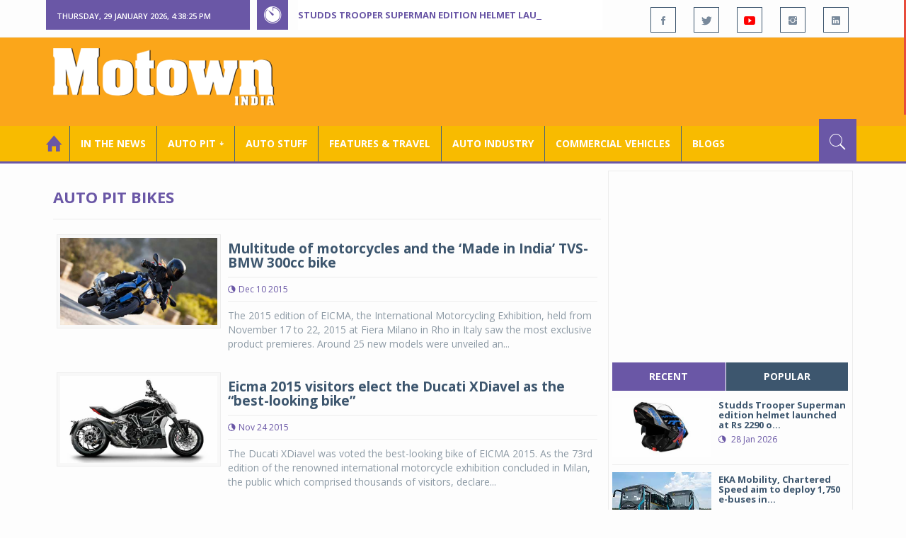

--- FILE ---
content_type: text/html; charset=utf-8
request_url: https://www.motownindia.com/BureauTag/Auto-Pit-Bikes/Eicma%202015
body_size: 112075
content:

<!DOCTYPE html>
<html lang="en">
<head><meta charset="utf-8" /><meta http-equiv="X-UA-Compatible" content="IE=edge" /><meta name="viewport" content="width=device-width, initial-scale=1" /><meta property="fb:app_id" content="1578669425795287" /><meta property="fb:pages" content="250813821704477" /><meta id="ctl00_ogTitle" property="og:title" /><meta property="og:site_name" content="MotownIndia.com" /><meta property="og:type" content="article" /><meta property="article:author" content="https://www.facebook.com/MotownIndia" /><meta property="article:publisher" content="https://www.facebook.com/MotownIndia" /><meta property="og:locale" content="en_US" /><meta id="ctl00_ogURL" property="og:url" content="http://www.motownindia.com//BureauTag/Auto-Pit-Bikes/Eicma%202015" /><meta id="ctl00_ogDescription" property="og:description" content="Automobile news, car reviews, car launches, bike reviews, bike launches, all of this under one roof in words and in video, by expert journalists who are writers, drivers and riders. Upholding the professional values of true automotive journalism." /><meta id="ctl00_ogImage" property="og:image" content="http://MotownIndia.com/images/fbBanner.jpg" /><meta id="ctl00_meta_Keywords" name="keywords" content="Car news, Car Launches, Latest Car Launch, Latest Bike Launch, Bike launches, Bike News, Motown India" /><meta id="ctl00_meta_Desc" name="description" content="This section is all about new two wheeler launches, motorcycle prices, scooter prices, motorcycle variants, scooter variants, global bike launches and news" /><meta id="ctl00_meta_Keyphrase" name="keyphrase" content="Car news, Car Launches, Latest Car Launch, Latest Bike Launch, Bike launches, Bike News, Motown India" /><meta id="ctl00_meta_Title" name="Title" content="Bike News | New Bikes | Upcoming Bikes | Bike Launches &amp; Prices | Motown India" /><meta id="ctl00_meta_Subject" name="subject" /><meta name="distribution" content="global" /><meta name="rating" content="General" /><meta name="audience" content="all" /><meta name="revisit-after" content="1 day" /><meta name="robots" content="follow, index" /><meta name="creator" content="Vidya Softwares" /><meta http-equiv="Content-Type" content="text/html; charset=iso-8859-1" />
    <base href='/' />
    
    
    <!-- bootstrap styles-->
    <link href="/themes/css/bootstrap.min.css" rel="stylesheet"/>
    <!-- google font -->
    <link href='https://fonts.googleapis.com/css?family=Open+Sans:400,700,600,800' rel='stylesheet'
        type='text/css'/>
    <!-- ionicons font -->
    <link href="themes/css/ionicons.min.css" rel="stylesheet"/>
    <!-- animation styles -->
    <link rel="stylesheet" href="/themes/css/animate.css" />
    <!-- custom styles -->
    <link href="/themes/css/custom-purple.css" rel="stylesheet" id="style"/>
    <!-- owl carousel styles-->
    <link rel="stylesheet" href="/themes/css/owl.carousel.css"/>
    <link rel="stylesheet" href="/themes/css/owl.transitions.css"/>
    <!-- magnific popup styles -->
    <link rel="stylesheet" href="/themes/css/magnific-popup.css"/>
    <link rel="stylesheet" href="/themes/css/default.css"/>
    <!-- HTML5 Shim and Respond.js IE8 support of HTML5 elements and media queries -->
    <!-- WARNING: Respond.js doesn't work if you view the page via file:// -->
    <!--[if lt IE 9]>
      <script src="https://oss.maxcdn.com/html5shiv/3.7.2/html5shiv.min.js"></script>
      <script src="https://oss.maxcdn.com/respond/1.4.2/respond.min.js"></script>
    <![endif]-->    
    
    
    <script>
        (function (i, s, o, g, r, a, m) {
            i['GoogleAnalyticsObject'] = r; i[r] = i[r] || function () {
                (i[r].q = i[r].q || []).push(arguments)
            }, i[r].l = 1 * new Date(); a = s.createElement(o),
  m = s.getElementsByTagName(o)[0]; a.async = 1; a.src = g; m.parentNode.insertBefore(a, m)
        })(window, document, 'script', 'https://www.google-analytics.com/analytics.js', 'ga');

        ga('create', 'UA-7604601-14', 'auto');
        ga('send', 'pageview');

</script>

    <script async src="https://pagead2.googlesyndication.com/pagead/js/adsbygoogle.js?client=ca-pub-6517814991460929" crossorigin="anonymous"></script>
<title>
	Bike News | New Bikes | Upcoming Bikes | Bike Launches & Prices | Motown India
</title></head>
<body>
    <form name="aspnetForm" method="post" action="/BureauTag/Auto-Pit-Bikes/Eicma 2015" id="aspnetForm">
<div>
<input type="hidden" name="__VIEWSTATE" id="__VIEWSTATE" value="/[base64]/[base64]" />
</div>

<script type="text/javascript">
//<![CDATA[
var theForm = document.forms['aspnetForm'];
if (!theForm) {
    theForm = document.aspnetForm;
}
function __doPostBack(eventTarget, eventArgument) {
    if (!theForm.onsubmit || (theForm.onsubmit() != false)) {
        theForm.__EVENTTARGET.value = eventTarget;
        theForm.__EVENTARGUMENT.value = eventArgument;
        theForm.submit();
    }
}
//]]>
</script>


<script src="/WebResource.axd?d=3T2k_9aWf-XU8aAIOkPZtAOalGmMSkaZ2WDn0DZTiLbuy64uz5OBzyksgzI-dJQDP8WKMHtfQmiKOoP4h5YAYuUBoC0gkTm_gqkV8OZPVoA1&amp;t=638901284248157332" type="text/javascript"></script>

<div>

	<input type="hidden" name="__VIEWSTATEGENERATOR" id="__VIEWSTATEGENERATOR" value="1C188E3A" />
	<input type="hidden" name="__SCROLLPOSITIONX" id="__SCROLLPOSITIONX" value="0" />
	<input type="hidden" name="__SCROLLPOSITIONY" id="__SCROLLPOSITIONY" value="0" />
	<input type="hidden" name="__EVENTTARGET" id="__EVENTTARGET" value="" />
	<input type="hidden" name="__EVENTARGUMENT" id="__EVENTARGUMENT" value="" />
</div>
    
    <div class="wrapper">
        
        <div class="header-toolbar">
            <div class="container">
                <div class="row">
                    <div class="col-md-16 text-uppercase">
                        <div class="row">
                            <div class="col-xs-16 col-sm-4">
                                <div class="row">
                                    
                                    <div id="time-date" style="text-align: left; background-color: #6A57A6; padding: 15px 0px 12px 15px"
                                        class="col-xs-16 col-sm-8 col-lg-16">
                                    </div>
                                </div>
                            </div>
                            <div class="col-sm-7 col-xs-16">
                                
                                <div class="col-sm-16 hot-news hidden-xs">
                                    <div class="row">
                                        <div class="col-sm-15">
                                            <span class="ion-ios7-timer icon-news pull-left"></span>
                                            <ul id="js-news" class="js-hidden">
                                                
                                                        <li class="news-item"><a href='Bureau/Auto-Stuff/312/Studds-Trooper-Superman-edition-helmet-launched-at-Rs-2290-onward-Adiba-Nasir' title='Studds Trooper Superman edition helmet launched at Rs 2290 onward'>
                                                            Studds Trooper Superman edition helmet launched at Rs 2290 onward</a></li>
                                                    
                                                        <li class="news-item"><a href='Bureau/Commercial-Vehicles/2039/EKA-Mobility-Chartered-Speed-aim-to-deploy-1750-e-buses-in-Bengaluru-Motown-India-Bureau' title='EKA Mobility, Chartered Speed aim to deploy 1,750 e-buses in Bengaluru '>
                                                            EKA Mobility, Chartered Speed aim to deploy 1,750 e-buses in Bengaluru </a></li>
                                                    
                                                        <li class="news-item"><a href='Bureau/Commercial-Vehicles/2038/Eicher-Pro-X-EV-completes-Kashmir-to-Kanyakumari-route-Motown-India-Bureau' title='Eicher Pro X EV completes Kashmir to Kanyakumari route'>
                                                            Eicher Pro X EV completes Kashmir to Kanyakumari route</a></li>
                                                    
                                                        <li class="news-item"><a href='Bureau/Auto-Industry/3787/ACMA-Automechanika-New-Delhi-2026-will-see-strong-global-participation-Adiba-Nasir' title='ACMA Automechanika New Delhi 2026 will see strong global participation '>
                                                            ACMA Automechanika New Delhi 2026 will see strong global participation </a></li>
                                                    
                                                        <li class="news-item"><a href='Bureau/Features-and-Travel/799/Avis-India-launches-luxury-van-rentals-to-redefine-premium-group-mobility-Motown-India-Bureau' title='Avis India launches luxury van rentals to redefine premium group mobility'>
                                                            Avis India launches luxury van rentals to redefine premium group mobility</a></li>
                                                    
                                                        <li class="news-item"><a href='Bureau/Auto-Pit-Cars/2718/Curated-tech-package-for-Toyota-Urban-Cruiser-Hyryder-Adiba-Nasir' title='Curated tech package for Toyota Urban Cruiser Hyryder'>
                                                            Curated tech package for Toyota Urban Cruiser Hyryder</a></li>
                                                    
                                                        <li class="news-item"><a href='Bureau/Auto-Pit-Cars/2717/JSW-MG-Motor-India-teases-arrival-of-Indias-first-D-SUV-MG-Majestor-Adiba-Nasir' title='JSW MG Motor India teases arrival of India’s first D+ SUV, MG Majestor'>
                                                            JSW MG Motor India teases arrival of India’s first D+ SUV, MG Majestor</a></li>
                                                    
                                                        <li class="news-item"><a href='Bureau/Auto-Industry/3786/IndiaEU-Free-Trade-Agreement-concluded-Roy-Punnoose-Tharyan' title='India–EU Free Trade Agreement concluded'>
                                                            India–EU Free Trade Agreement concluded</a></li>
                                                    
                                                        <li class="news-item"><a href='Bureau/Auto-Pit-Cars/2716/Renault-Duster-makes-comeback-in-new-bold-smart-avatar-Roy-Punnoose-Tharyan' title='Renault Duster makes comeback in new bold, smart avatar'>
                                                            Renault Duster makes comeback in new bold, smart avatar</a></li>
                                                    
                                                        <li class="news-item"><a href='Bureau/Auto-Industry/3785/Shifting-sands-of-Indias-electric-two-wheeler-industry-Srinjoy-Bal-Inputs-Roy-Punnoose-Tharyan' title='Shifting sands of India’s electric two wheeler industry'>
                                                            Shifting sands of India’s electric two wheeler industry</a></li>
                                                    
                                            </ul>                                           
                                        </div>
                                    </div>
                                </div>
                            </div>
                            <div class="col-sm-5 f-social  wow fadeInDown animated" data-wow-delay="1s" data-wow-offset="10">
                                <ul class="list-inline pull-right">
                                    <li><a href="https://www.facebook.com/MotownIndia" title='Motown India on Facebook' target="_blank"><span class="ion-social-facebook"></span></a></li>
                                    <li><a href="https://twitter.com/MotownIndia" title='Motown India on Twitter' target="_blank"><span class="ion-social-twitter"></span></a></li>
                                    <li><a href="https://www.youtube.com/c/motownindia?sub_confirmation=1" title="Motown India on YouTube" target="_blank"><span style="color:#f00" class="ion-social-youtube"></span></a></li>
                                    <li><a href="https://www.instagram.com/motown_india/" title="Motown India on Instagram" target="_blank"><span class="ion-social-instagram"></span></a></li>                                    
                                    
                                    <li><a href="https://www.linkedin.com/company/motown-india" title="Motown India on LinkedIn" target="_blank"><span class="ion-social-linkedin"></span></a></li>
                                </ul>
                            </div>
                        </div>
                    </div>
                </div>
            </div>
        </div>
        
        
        <div class="sticky-header">
            
            <div class="container header">
                <div class="row">
                    <div class="col-sm-5 col-md-5 col-xs-16 wow fadeInUpLeft animated">
                        <a class="navbar-brand2" href="" title="MotownIndia"><img src='themes/images/general/motown-india-logo.png' 
                        alt='Motown India Logo' class="img-responsive" /></a></div>
                    <div class="col-md-11  hidden-xs text-right" style="padding:5px;">
                        
                      
<div id="ctl00_Panel_GoogleAdTop728x90">
	
<!-- Motown 728x90 -->
<ins class="adsbygoogle"
     style="display:inline-block;width:728px;height:90px"
     data-ad-client="ca-pub-6517814991460929"
     data-ad-slot="3165351491"></ins>
<script>
    (adsbygoogle = window.adsbygoogle || []).push({});
</script>


</div>
</div>
                </div>
            </div>
            
            
            <div class="nav-search-outer">
                
                <nav class="navbar navbar-inverse" role="navigation">
        <div class="container">
          <div class="row">
            <div class="col-sm-16"> <a href="javascript:void();" class="toggle-search pull-right"><span class="ion-ios7-search"></span></a>
              <div class="navbar-header">
                <button type="button" class="navbar-toggle collapsed" data-toggle="collapse" data-target="#navbar-collapse"> <span class="sr-only">Toggle navigation</span> <span class="icon-bar"></span> <span class="icon-bar"></span> <span class="icon-bar"></span> </button>
              </div>
              <div class="collapse navbar-collapse" id="navbar-collapse">
                <ul class="nav navbar-nav text-uppercase main-nav ">
                  <li class="active"><a href="/"><div style="font-size:30px; padding:-5px; margin:-5px"> <span class="ion-home"></span></div></a></li>
                    <li><a href="ViewAllNews/" title='View All In The News - Motown India'>In the News</a></li>
                   
                 <li class="dropdown"><a href="ViewAll_AutoPit.aspx" class="dropdown-toggle" data-toggle="dropdown" title='View All Auto-Pit - Motown India'>Auto Pit &#65516;</a>
                        <ul class="dropdown-menu text-capitalize" role="menu">
                            <li><a href="Bureau/Auto-Pit-Cars/View" title='View All Auto-Pit Cars - Motown India'>Auto Pit Cars</a></li>
                            <li><a href="Bureau/Auto-Pit-Bikes/View" title='View All Auto-Pit Bikes - Motown India'>Auto Pit Bikes</a></li>
                        </ul>
                    </li>                     
                    <li><a href="Bureau/Auto-Stuff/View" title="Auto Stuff by Motown India">Auto Stuff</a></li>
                    

                   
                    <li><a href="Bureau/Features-and-Travel/View" title="Features &amp; Travel by Motown India">
                        Features &amp; Travel</a></li>
                    <li><a href="Bureau/Auto-Industry/View" title="AUTO INDUSTRY by Motown India">
                        AUTO INDUSTRY</a></li>
                    <li><a href="Bureau/Commercial-Vehicles/View" title="COMMERCIAL VEHICLES by Motown India">
                        COMMERCIAL VEHICLES</a></li>
                    <li><a href="Bureau/Blogs" title="Blogs">Blogs</a></li>
                    
                          
                </ul>
              </div>
            </div>
          </div>
        </div>
        
        
        
        <div class="search-container ">
          <div id="ctl00_PanelSearch" class="container" onkeypress="javascript:return WebForm_FireDefaultButton(event, &#39;ctl00_btnSearch&#39;)">
	            
              <input name="ctl00$searchbar" type="text" id="ctl00_searchbar" placeholder="Type &amp; Hit Enter to Search MotownIndia..." autocomplete="off" />
              <input type="submit" name="ctl00$btnSearch" value="Search" id="ctl00_btnSearch" class="hidden" />
          
</div>
        </div>        
         
      </nav>
                
            </div>
            
        </div>
        
        
        <div class="container ">
            <div class="row ">    
                        <div class="col-sm-16 col-md-16 col-lg-16 col-xs-16">
                    
                <div class="col-sm-16 col-md-11 col-lg-11 col-xs-16">
                    
  
        <div class="page-header">
            <h1>Auto Pit Bikes</h1>            
        </div>
  <div class="clearfix"></div>
<div class=" col-md-16 col-lg-16 text-center text-danger"></div>
        
             <div class="sec-topic col-sm-16 wow fadeInDown animated " data-wow-delay="0.5s">
              <div class="row">
                <div class="col-sm-5 NewsCategoryViewAll"><a href='Bureau/Auto-Pit-Bikes/204/Multitude-of-motorcycles-and-the-Made-in-India-TVS-BMW-300cc-bike-PTharyan'
                 title='Multitude of motorcycles and the ‘Made in India’ TVS-BMW 300cc bike'><img src='images/Auto-Pit-Bikes/Thumb_Multitude-of-motorcycles-and-the-Made-in-India-TVS-BMW-300cc-bike-PTharyan-204.jpg' 
                 class="img-thumbnail" title='Multitude of motorcycles and the ‘Made in India’ TVS-BMW 300cc bike' alt='Multitude of motorcycles and the ‘Made in India’ TVS-BMW 300cc bike'></a></div>
                <div class="col-sm-11"> 
                  <div class="sec-info">
                    <h3><a href='Bureau/Auto-Pit-Bikes/204/Multitude-of-motorcycles-and-the-Made-in-India-TVS-BMW-300cc-bike-PTharyan' title='Multitude of motorcycles and the ‘Made in India’ TVS-BMW 300cc bike'>Multitude of motorcycles and the ‘Made in India’ TVS-BMW 300cc bike</a></h3>
                    <div class="text-danger sub-info-bordered">
                      <div class="time"><span class="ion-android-data icon"></span>Dec 10 2015</div>                      
                     
                    </div>
                  </div>
                  </a>
                  <p>The 2015 edition of EICMA, the International Motorcycling Exhibition, held from November 17 to 22, 2015 at Fiera Milano in Rho in Italy saw the most exclusive product premieres. Around 25 new models were unveiled an...</p>
                </div>
              </div>
            </div>
          
             <div class="sec-topic col-sm-16 wow fadeInDown animated " data-wow-delay="0.5s">
              <div class="row">
                <div class="col-sm-5 NewsCategoryViewAll"><a href='Bureau/Auto-Pit-Bikes/201/Eicma-2015-visitors-elect-the-Ducati-XDiavel-as-the-best-looking-bike-Motown-India-Bureau'
                 title='Eicma 2015 visitors elect the Ducati XDiavel as the “best-looking bike”'><img src='images/Auto-Pit-Bikes/Thumb_Eicma-2015-visitors-elect-the-Ducati-XDiavel-as-the-best-looking-bike-Motown-India-Bureau-201.jpg' 
                 class="img-thumbnail" title='Eicma 2015 visitors elect the Ducati XDiavel as the “best-looking bike”' alt='Eicma 2015 visitors elect the Ducati XDiavel as the “best-looking bike”'></a></div>
                <div class="col-sm-11"> 
                  <div class="sec-info">
                    <h3><a href='Bureau/Auto-Pit-Bikes/201/Eicma-2015-visitors-elect-the-Ducati-XDiavel-as-the-best-looking-bike-Motown-India-Bureau' title='Eicma 2015 visitors elect the Ducati XDiavel as the “best-looking bike”'>Eicma 2015 visitors elect the Ducati XDiavel as the “best-looking bike”</a></h3>
                    <div class="text-danger sub-info-bordered">
                      <div class="time"><span class="ion-android-data icon"></span>Nov 24 2015</div>                      
                     
                    </div>
                  </div>
                  </a>
                  <p>The Ducati XDiavel was voted the best-looking bike of EICMA 2015. As the 73rd edition of the renowned international motorcycle exhibition concluded in Milan, the public which comprised thousands of visitors, declare...</p>
                </div>
              </div>
            </div>
          
             <div class="sec-topic col-sm-16 wow fadeInDown animated " data-wow-delay="0.5s">
              <div class="row">
                <div class="col-sm-5 NewsCategoryViewAll"><a href='Bureau/Auto-Pit-Bikes/200/The-first-BMW-Roadster-under-500-cc-BMW-G-310-R-by-TVS-PTharyan'
                 title='The first BMW Roadster under 500 cc, BMW G 310 R by TVS'><img src='images/Auto-Pit-Bikes/Thumb_The-first-BMW-Roadster-under-500-cc-a-Make-in-India-initiative-by-TVS-PTharyan-200.jpg' 
                 class="img-thumbnail" title='The first BMW Roadster under 500 cc, BMW G 310 R by TVS' alt='The first BMW Roadster under 500 cc, BMW G 310 R by TVS'></a></div>
                <div class="col-sm-11"> 
                  <div class="sec-info">
                    <h3><a href='Bureau/Auto-Pit-Bikes/200/The-first-BMW-Roadster-under-500-cc-BMW-G-310-R-by-TVS-PTharyan' title='The first BMW Roadster under 500 cc, BMW G 310 R by TVS'>The first BMW Roadster under 500 cc, BMW G 310 R by TVS</a></h3>
                    <div class="text-danger sub-info-bordered">
                      <div class="time"><span class="ion-android-data icon"></span>Nov 21 2015</div>                      
                     
                    </div>
                  </div>
                  </a>
                  <p>It is official now, as motorcycle major BMW Motorrad has revealed its TVS collaborated 300 cc motorcycle at the EICMA 2015 show in Milan, Italy. The one cylinder, lightweight and powerful BMW G 310 R embodies the pu...</p>
                </div>
              </div>
            </div>
          
             <div class="sec-topic col-sm-16 wow fadeInDown animated " data-wow-delay="0.5s">
              <div class="row">
                <div class="col-sm-5 NewsCategoryViewAll"><a href='Bureau/Auto-Pit-Bikes/198/BMW-R-nineT-Scrambler-reviving-the-Scrambler-era-Motown-India-Bureau'
                 title='BMW R nineT Scrambler, reviving the Scrambler era'><img src='images/Auto-Pit-Bikes/Thumb_BMW-R-nineT-Scrambler-reviving-the-Scrambler-era-Motown-India-Bureau-198.jpg' 
                 class="img-thumbnail" title='BMW R nineT Scrambler, reviving the Scrambler era' alt='BMW R nineT Scrambler, reviving the Scrambler era'></a></div>
                <div class="col-sm-11"> 
                  <div class="sec-info">
                    <h3><a href='Bureau/Auto-Pit-Bikes/198/BMW-R-nineT-Scrambler-reviving-the-Scrambler-era-Motown-India-Bureau' title='BMW R nineT Scrambler, reviving the Scrambler era'>BMW R nineT Scrambler, reviving the Scrambler era</a></h3>
                    <div class="text-danger sub-info-bordered">
                      <div class="time"><span class="ion-android-data icon"></span>Nov 17 2015</div>                      
                     
                    </div>
                  </div>
                  </a>
                  <p>Now BMW Motorrad presents the new BMW R nineT Scrambler, a motorcycle which revives the Scrambler era in a very special way. It has everything that defines this motorcycle type, filled with a very distinct spirit an...</p>
                </div>
              </div>
            </div>
          
             <div class="sec-topic col-sm-16 wow fadeInDown animated " data-wow-delay="0.5s">
              <div class="row">
                <div class="col-sm-5 NewsCategoryViewAll"><a href='Bureau/Auto-Pit-Bikes/197/Yamaha-celebrates-60-year-of-innovation-at-EICMA-2015-show-Motown-India-Bureau'
                 title='Yamaha celebrates 60 year of innovation at EICMA 2015 show'><img src='images/Auto-Pit-Bikes/Thumb_Yamaha-celebrate-60-year-of-innovation-at-EICMA-2015-show-Motown-India-Bureau-197.jpg' 
                 class="img-thumbnail" title='Yamaha celebrates 60 year of innovation at EICMA 2015 show' alt='Yamaha celebrates 60 year of innovation at EICMA 2015 show'></a></div>
                <div class="col-sm-11"> 
                  <div class="sec-info">
                    <h3><a href='Bureau/Auto-Pit-Bikes/197/Yamaha-celebrates-60-year-of-innovation-at-EICMA-2015-show-Motown-India-Bureau' title='Yamaha celebrates 60 year of innovation at EICMA 2015 show'>Yamaha celebrates 60 year of innovation at EICMA 2015 show</a></h3>
                    <div class="text-danger sub-info-bordered">
                      <div class="time"><span class="ion-android-data icon"></span>Nov 17 2015</div>                      
                     
                    </div>
                  </div>
                  </a>
                  <p>Yamaha has unveiled the powerful new MT-10 flagship model as well as the compact new MT-03, while the new XSR900 brings 3-cylinder crossplane-engine performance to the Faster Sons market. The all-new reverse head WR...</p>
                </div>
              </div>
            </div>
          
             <div class="sec-topic col-sm-16 wow fadeInDown animated " data-wow-delay="0.5s">
              <div class="row">
                <div class="col-sm-5 NewsCategoryViewAll"><a href='Bureau/Auto-Pit-Bikes/196/New-Honda-City-Adventure-concept-revealed-alongside-CRF1000L-Africa-Twin-Motown-India-Bureau'
                 title='New Honda City Adventure concept revealed alongside CRF1000L Africa Twin'><img src='images/Auto-Pit-Bikes/Thumb_New-Honda-City-Adventure-concept-revealed-alongside-CRF1000L-Africa-Twin-Motown-India-Bureau-196.jpg' 
                 class="img-thumbnail" title='New Honda City Adventure concept revealed alongside CRF1000L Africa Twin' alt='New Honda City Adventure concept revealed alongside CRF1000L Africa Twin'></a></div>
                <div class="col-sm-11"> 
                  <div class="sec-info">
                    <h3><a href='Bureau/Auto-Pit-Bikes/196/New-Honda-City-Adventure-concept-revealed-alongside-CRF1000L-Africa-Twin-Motown-India-Bureau' title='New Honda City Adventure concept revealed alongside CRF1000L Africa Twin'>New Honda City Adventure concept revealed alongside CRF1000L Africa Twin</a></h3>
                    <div class="text-danger sub-info-bordered">
                      <div class="time"><span class="ion-android-data icon"></span>Nov 17 2015</div>                      
                     
                    </div>
                  </div>
                  </a>
                  <p>Honda has revealed its full 2016 motorcycle line up at the EICMA 2015 show in Milan. The line up comprises six mid-sized capacity machines with a range of significant updates, and the return of one of the most illus...</p>
                </div>
              </div>
            </div>
          
             <div class="clearfix"></div>       
                  <div class="Paging pagination"> <span>1</span></div> 
                  <div class="clearfix"></div>       
                  <div class="clearfix"></div>       
                <div class="col-sm-16 related">
                  <div class="main-title-outer pull-left">
                    <div class="main-title">related  Auto Pit Bikes</div>
                  </div>
                  <div class="row">
                  
                    
                    <div class="item topic col-sm-5 col-xs-16 RecentPosts"> <a href='Bureau/Auto-Pit-Bikes/1091/Indian-Motorcycle-unleashes-touring-machine-Indian-Pursuit-Motown-India-Bureau' title='Indian Motorcycle unleashes touring machine Indian Pursuit'><div class="Img"><img 
                        class="img-thumbnail" src='images/Auto-Pit-Bikes/Thumb_Indian-Motorcycle-unleashes-touring-machine-Indian-Pursuit-Motown-India-Bureau-1091.jpg'  title='Indian Motorcycle unleashes touring machine Indian Pursuit' alt='Indian Motorcycle unleashes touring machine Indian Pursuit'/></div>
                      <h4>Indian Motorcycle unleashes touring machine Indian...</h4>
                      <div class="text-danger sub-info-bordered remove-borders">
                        <div class="time"><span class="ion-android-data icon"></span>Feb 23 2022</div>
                        
                        <div class="stars"><span class='ion-ios7-star'></span><span class='ion-ios7-star-outline'></span><span class='ion-ios7-star-outline'></span><span 
                        class='ion-ios7-star-outline'></span><span class='ion-ios7-star-outline'></span></div>
                      </div>
                      </a> </div>               
                      
                    <div class="item topic col-sm-5 col-xs-16 RecentPosts"> <a href='Bureau/Auto-Pit-Bikes/290/Suzuki-Hayabusa-2017-now-in-India-for-Rs-1389-lakh-Motown-India-Bureau' title='Suzuki Hayabusa 2017 now in India for Rs 13.89 lakh'><div class="Img"><img 
                        class="img-thumbnail" src='images/Auto-Pit-Bikes/Thumb_Suzuki-Hayabusa-2017-now-in-India-for-Rs-1389-lakh-Motown-India-Bureau-290.jpg'  title='Suzuki Hayabusa 2017 now in India for Rs 13.89 lakh' alt='Suzuki Hayabusa 2017 now in India for Rs 13.89 lakh'/></div>
                      <h4>Suzuki Hayabusa 2017 now in India for Rs 13.89 lak...</h4>
                      <div class="text-danger sub-info-bordered remove-borders">
                        <div class="time"><span class="ion-android-data icon"></span>Nov 07 2016</div>
                        
                        <div class="stars"><span class='ion-ios7-star'></span><span class='ion-ios7-star-outline'></span><span class='ion-ios7-star-outline'></span><span 
                        class='ion-ios7-star-outline'></span><span class='ion-ios7-star-outline'></span></div>
                      </div>
                      </a> </div>               
                      
                    <div class="item topic col-sm-5 col-xs-16 RecentPosts"> <a href='Bureau/Auto-Pit-Bikes/1253/e-Sprinto-plans-to-launch-4-high-speed-electric-scooters-by-2023-end-Motown-India-Bureau' title='e-Sprinto plans to launch 4 high-speed electric scooters by 2023 end'><div class="Img"><img 
                        class="img-thumbnail" src='images/Auto-Pit-Bikes/Thumb_e-Sprinto-plans-to-launch-4-high-speed-electric-scooters-by-2023-end-Motown-India-Bureau-1253.jpg'  title='e-Sprinto plans to launch 4 high-speed electric scooters by 2023 end' alt='e-Sprinto plans to launch 4 high-speed electric scooters by 2023 end'/></div>
                      <h4>e-Sprinto plans to launch 4 high-speed electric sc...</h4>
                      <div class="text-danger sub-info-bordered remove-borders">
                        <div class="time"><span class="ion-android-data icon"></span>Apr 05 2023</div>
                        
                        <div class="stars"><span class='ion-ios7-star'></span><span class='ion-ios7-star-outline'></span><span class='ion-ios7-star-outline'></span><span 
                        class='ion-ios7-star-outline'></span><span class='ion-ios7-star-outline'></span></div>
                      </div>
                      </a> </div>               
                      
                    <div class="item topic col-sm-5 col-xs-16 RecentPosts"> <a href='Bureau/Auto-Pit-Bikes/1357/Jawa-350-Blue-showcased-at-Mahindra-Blues-Festival-Motown-India-Bureau' title='Jawa 350 Blue showcased at Mahindra Blues Festival'><div class="Img"><img 
                        class="img-thumbnail" src='images/Auto-Pit-Bikes/Thumb_Jawa-350-Blue-showcased-at-Mahindra-Blues-Festival-Motown-India-Bureau-1357.jpg'  title='Jawa 350 Blue showcased at Mahindra Blues Festival' alt='Jawa 350 Blue showcased at Mahindra Blues Festival'/></div>
                      <h4>Jawa 350 Blue showcased at Mahindra Blues Festival</h4>
                      <div class="text-danger sub-info-bordered remove-borders">
                        <div class="time"><span class="ion-android-data icon"></span>Feb 12 2024</div>
                        
                        <div class="stars"><span class='ion-ios7-star'></span><span class='ion-ios7-star-outline'></span><span class='ion-ios7-star-outline'></span><span 
                        class='ion-ios7-star-outline'></span><span class='ion-ios7-star-outline'></span></div>
                      </div>
                      </a> </div>               
                      
                    <div class="item topic col-sm-5 col-xs-16 RecentPosts"> <a href='Bureau/Auto-Pit-Bikes/873/Prevail-Electric-to-launch-electric-2-wheelers-Elite-Finesse-and-Wolfury-Motown-India-Bureau' title='Prevail Electric to launch electric 2-wheelers Elite, Finesse and Wolfury'><div class="Img"><img 
                        class="img-thumbnail" src='images/Auto-Pit-Bikes/Thumb_Prevail-Electric-to-launch-electric-2-wheelers-Elite-Finesse-and-Wolfury-Motown-India-Bureau-873.jpg'  title='Prevail Electric to launch electric 2-wheelers Elite, Finesse and Wolfury' alt='Prevail Electric to launch electric 2-wheelers Elite, Finesse and Wolfury'/></div>
                      <h4>Prevail Electric to launch electric 2-wheelers Eli...</h4>
                      <div class="text-danger sub-info-bordered remove-borders">
                        <div class="time"><span class="ion-android-data icon"></span>Jun 30 2021</div>
                        
                        <div class="stars"><span class='ion-ios7-star'></span><span class='ion-ios7-star'></span><span class='ion-ios7-star'></span><span 
                        class='ion-ios7-star'></span><span class='ion-ios7-star'></span></div>
                      </div>
                      </a> </div>               
                      
                    <div class="item topic col-sm-5 col-xs-16 RecentPosts"> <a href='Bureau/Auto-Pit-Bikes/492/Hero-MotoCorp-launches-new-Super-Splendor-for-Rs-57190-Motown-India-Bureau' title='Hero MotoCorp launches new Super Splendor for Rs 57,190'><div class="Img"><img 
                        class="img-thumbnail" src='images/Auto-Pit-Bikes/Thumb_Hero-MotoCorp-launches-new-Super-Splendor-for-Rs-57190-Motown-India-Bureau-492.jpg'  title='Hero MotoCorp launches new Super Splendor for Rs 57,190' alt='Hero MotoCorp launches new Super Splendor for Rs 57,190'/></div>
                      <h4>Hero MotoCorp launches new Super Splendor for Rs 5...</h4>
                      <div class="text-danger sub-info-bordered remove-borders">
                        <div class="time"><span class="ion-android-data icon"></span>Mar 07 2018</div>
                        
                        <div class="stars"><span class='ion-ios7-star'></span><span class='ion-ios7-star'></span><span class='ion-ios7-star'></span><span 
                        class='ion-ios7-star'></span><span class='ion-ios7-star-outline'></span></div>
                      </div>
                      </a> </div>               
                      
                    <div class="item topic col-sm-5 col-xs-16 RecentPosts"> <a href='Bureau/Auto-Pit-Bikes/1098/Ducati-unveils-Panigale-V4-SP2-the-ultimate-racetrack-machine-Motown-India-Bureau' title='Ducati unveils Panigale V4 SP2, the ultimate racetrack machine'><div class="Img"><img 
                        class="img-thumbnail" src='images/Auto-Pit-Bikes/Thumb_Ducati-unveils-Panigale-V4-SP2-the-ultimate-racetrack-machine-Motown-India-Bureau-1098.jpg'  title='Ducati unveils Panigale V4 SP2, the ultimate racetrack machine' alt='Ducati unveils Panigale V4 SP2, the ultimate racetrack machine'/></div>
                      <h4>Ducati unveils Panigale V4 SP2, the ultimate racet...</h4>
                      <div class="text-danger sub-info-bordered remove-borders">
                        <div class="time"><span class="ion-android-data icon"></span>Mar 11 2022</div>
                        
                        <div class="stars"><span class='ion-ios7-star'></span><span class='ion-ios7-star-outline'></span><span class='ion-ios7-star-outline'></span><span 
                        class='ion-ios7-star-outline'></span><span class='ion-ios7-star-outline'></span></div>
                      </div>
                      </a> </div>               
                      
                    <div class="item topic col-sm-5 col-xs-16 RecentPosts"> <a href='Bureau/Auto-Pit-Bikes/1072/New-KTM-250-Adventure-Edition-launched-at-Rs-235-lakh-Motown-India-Bureau' title='New KTM 250 Adventure Edition launched at Rs. 2.35 lakh'><div class="Img"><img 
                        class="img-thumbnail" src='images/Auto-Pit-Bikes/Thumb_New-KTM-250-Adventure-Edition-launched-at-Rs-235-lakh-Motown-India-Bureau-1072.jpg'  title='New KTM 250 Adventure Edition launched at Rs. 2.35 lakh' alt='New KTM 250 Adventure Edition launched at Rs. 2.35 lakh'/></div>
                      <h4>New KTM 250 Adventure Edition launched at Rs. 2.35...</h4>
                      <div class="text-danger sub-info-bordered remove-borders">
                        <div class="time"><span class="ion-android-data icon"></span>Jan 12 2022</div>
                        
                        <div class="stars"><span class='ion-ios7-star'></span><span class='ion-ios7-star'></span><span class='ion-ios7-star-outline'></span><span 
                        class='ion-ios7-star-outline'></span><span class='ion-ios7-star-outline'></span></div>
                      </div>
                      </a> </div>               
                      
                    <div class="item topic col-sm-5 col-xs-16 RecentPosts"> <a href='Bureau/Auto-Pit-Bikes/104/Yamaha-Motor-Unveils-YZF-R1--YZF-R1M-Motown-India-Bureau' title='Yamaha Motor Unveils YZF-R1 &amp; YZF-R1M'><div class="Img"><img 
                        class="img-thumbnail" src='images/Auto-Pit-Bikes/Thumb_Yamaha-Motor-Unveils-YZF-R1--YZF-R1M-Motown-India-Bureau-104.jpg'  title='Yamaha Motor Unveils YZF-R1 &amp; YZF-R1M' alt='Yamaha Motor Unveils YZF-R1 &amp; YZF-R1M'/></div>
                      <h4>Yamaha Motor Unveils YZF-R1 & YZF-R1M</h4>
                      <div class="text-danger sub-info-bordered remove-borders">
                        <div class="time"><span class="ion-android-data icon"></span>Nov 04 2014</div>
                        
                        <div class="stars"><span class='ion-ios7-star'></span><span class='ion-ios7-star'></span><span class='ion-ios7-star'></span><span 
                        class='ion-ios7-star'></span><span class='ion-ios7-star'></span></div>
                      </div>
                      </a> </div>               
                      
                  </div>
                </div>
             <div class="clearfix"></div>     

                </div>
                
                <div class="col-sm-16 col-md-5 col-lg-5 col-xs-16 right-sec">
                    <div class="bordered">
                        <div class="row ">                            

                            
                            <div class="col-sm-16 bt-space wow fadeInUp animated text-center" data-wow-delay="1s" data-wow-offset="50">
                                
                                             
<div id="ctl00_FullPanel_Panel_AdSide300x250">
	


<!-- Motown 300x250 -->
<ins class="adsbygoogle"
     style="display:inline-block;width:300px;height:250px"
     data-ad-client="ca-pub-6517814991460929"
     data-ad-slot="5560414696"></ins>
<script>
(adsbygoogle = window.adsbygoogle || []).push({});
</script>


</div>       </div>
                            
                            
                            <div class="col-sm-16 bt-space wow fadeInUp animated" data-wow-delay="1s" data-wow-offset="130">
                                <!-- Nav tabs -->
                                <ul class="nav nav-tabs nav-justified " role="tablist">
                                    <li class="active"><a href="#recent" role="tab" data-toggle="tab" title='Recent Posts - Motown India'>recent</a></li>
                                    <li><a href="#popular" role="tab" data-toggle="tab" title='Popular Posts - Motown India'>popular</a></li>
                                    
                                    
                                </ul>
                                <!-- Tab panes -->
                                <div class="tab-content">
                                    <div class="tab-pane " id="popular">
                                        <ul class="list-unstyled">
                                            
                                                    <li><a href="Bureau/Commercial-Vehicles/2024/Propel-Industries-unveils-largest-portfolio-of-next-gen-e--tippers-mobility-solutions-Adiba-Nasir" title='Propel Industries unveils largest portfolio of next-gen e- tippers, mobility solutions '>
                                                        <div class="row">
                                                            <div class="col-sm-8 col-md-7 col-xs-16">
                                                                <img class="img-responsive pull-left" src="https://www.motownindia.com/images/Commercial-Vehicles/Thumb_Propel-Industries-unveils-largest-portfolio-of-next-gen-e--tippers-mobility-solutions-Adiba-Nasir-2024.jpg"
                                                                    width="164" height="152" alt='Propel Industries unveils largest portfolio of next-gen e- tippers, mobility solutions '/>
                                                            </div>
                                                            <div class="col-sm-8 col-md-9 col-xs-16">
                                                                <h4>
                                                                    Propel Industries unveils largest portfolio of next-gen e- t...
                                                                </h4>
                                                                <div class="text-danger sub-info">
                                                                    <div class="time">
                                                                        <span class="ion-android-data icon"></span>
                                                                        11 Dec 2025</div>                                                                    
                                                                </div>
                                                            </div>
                                                    </a></li>
                                                
                                                    <li><a href="Bureau/Commercial-Vehicles/2023/Schwing-Stetter-India-unveils-Indias-first-56-meter-boom-pump-Adiba-Nasir" title='Schwing Stetter India unveils India&#39;s first 56-meter boom pump'>
                                                        <div class="row">
                                                            <div class="col-sm-8 col-md-7 col-xs-16">
                                                                <img class="img-responsive pull-left" src="https://www.motownindia.com/images/Commercial-Vehicles/Thumb_Schwing-Stetter-India-unveils-Indias-first-56-meter-boom-pump-Adiba-Nasir-2023.jpg"
                                                                    width="164" height="152" alt='Schwing Stetter India unveils India&#39;s first 56-meter boom pump'/>
                                                            </div>
                                                            <div class="col-sm-8 col-md-9 col-xs-16">
                                                                <h4>
                                                                    Schwing Stetter India unveils India's first 56-meter boom pu...
                                                                </h4>
                                                                <div class="text-danger sub-info">
                                                                    <div class="time">
                                                                        <span class="ion-android-data icon"></span>
                                                                        11 Dec 2025</div>                                                                    
                                                                </div>
                                                            </div>
                                                    </a></li>
                                                
                                                    <li><a href="Bureau/Commercial-Vehicles/2022/TIL-Limited-unveils-3-game-changing-material-handling-products-at-EXCON-2025-Adiba-Nasir" title='TIL Limited unveils 3 game-changing material handling products at EXCON 2025'>
                                                        <div class="row">
                                                            <div class="col-sm-8 col-md-7 col-xs-16">
                                                                <img class="img-responsive pull-left" src="https://www.motownindia.com/images/Commercial-Vehicles/Thumb_TIL-Limited-unveils-3-game-changing-material-handling-products-at-EXCON-2025-Adiba-Nasir-2022.jpg"
                                                                    width="164" height="152" alt='TIL Limited unveils 3 game-changing material handling products at EXCON 2025'/>
                                                            </div>
                                                            <div class="col-sm-8 col-md-9 col-xs-16">
                                                                <h4>
                                                                    TIL Limited unveils 3 game-changing material handling produc...
                                                                </h4>
                                                                <div class="text-danger sub-info">
                                                                    <div class="time">
                                                                        <span class="ion-android-data icon"></span>
                                                                        09 Dec 2025</div>                                                                    
                                                                </div>
                                                            </div>
                                                    </a></li>
                                                                                          
                                        </ul>
                                    </div>
                                    <div class="tab-pane active" id="recent">
                                        <ul class="list-unstyled">
                                            
                                                    <li><a href="Bureau/Auto-Stuff/312/Studds-Trooper-Superman-edition-helmet-launched-at-Rs-2290-onward-Adiba-Nasir" title='Studds Trooper Superman edition helmet launched at Rs 2290 onward'>
                                                        <div class="row">
                                                            <div class="col-sm-8  col-md-7 col-xs-16">
                                                                <img class="img-responsive pull-left" src="https://www.motownindia.com/images/Auto-Stuff/Thumb_Studds-Trooper-Superman-edition-helmet-launched-at-Rs-2290-onward-Adiba-Nasir-312.jpg"
                                                                    width="164" height="152" alt='Studds Trooper Superman edition helmet launched at Rs 2290 onward'/>
                                                            </div>
                                                            <div class="col-sm-8  col-md-9 col-xs-16">
                                                                <h4>
                                                                    Studds Trooper Superman edition helmet launched at Rs 2290 o...</h4>
                                                                <div class="text-danger sub-info">
                                                                    <div class="time">
                                                                        <span class="ion-android-data icon"></span>
                                                                        28 Jan 2026</div>                                                                    
                                                                </div>
                                                            </div>
                                                    </a></li>
                                                
                                                    <li><a href="Bureau/Commercial-Vehicles/2039/EKA-Mobility-Chartered-Speed-aim-to-deploy-1750-e-buses-in-Bengaluru-Motown-India-Bureau" title='EKA Mobility, Chartered Speed aim to deploy 1,750 e-buses in Bengaluru '>
                                                        <div class="row">
                                                            <div class="col-sm-8  col-md-7 col-xs-16">
                                                                <img class="img-responsive pull-left" src="https://www.motownindia.com/images/Commercial-Vehicles/Thumb_EKA-Mobility-Chartered-Speed-aim-to-deploy-1750-e-buses-in-Bengaluru-Motown-India-Bureau-2039.jpg"
                                                                    width="164" height="152" alt='EKA Mobility, Chartered Speed aim to deploy 1,750 e-buses in Bengaluru '/>
                                                            </div>
                                                            <div class="col-sm-8  col-md-9 col-xs-16">
                                                                <h4>
                                                                    EKA Mobility, Chartered Speed aim to deploy 1,750 e-buses in...</h4>
                                                                <div class="text-danger sub-info">
                                                                    <div class="time">
                                                                        <span class="ion-android-data icon"></span>
                                                                        28 Jan 2026</div>                                                                    
                                                                </div>
                                                            </div>
                                                    </a></li>
                                                
                                                    <li><a href="Bureau/Commercial-Vehicles/2038/Eicher-Pro-X-EV-completes-Kashmir-to-Kanyakumari-route-Motown-India-Bureau" title='Eicher Pro X EV completes Kashmir to Kanyakumari route'>
                                                        <div class="row">
                                                            <div class="col-sm-8  col-md-7 col-xs-16">
                                                                <img class="img-responsive pull-left" src="https://www.motownindia.com/images/Commercial-Vehicles/Thumb_Eicher-Pro-X-EV-completes-Kashmir-to-Kanyakumari-route-Motown-India-Bureau-2038.jpg"
                                                                    width="164" height="152" alt='Eicher Pro X EV completes Kashmir to Kanyakumari route'/>
                                                            </div>
                                                            <div class="col-sm-8  col-md-9 col-xs-16">
                                                                <h4>
                                                                    Eicher Pro X EV completes Kashmir to Kanyakumari route</h4>
                                                                <div class="text-danger sub-info">
                                                                    <div class="time">
                                                                        <span class="ion-android-data icon"></span>
                                                                        28 Jan 2026</div>                                                                    
                                                                </div>
                                                            </div>
                                                    </a></li>
                                                                                       
                                        </ul>
                                    </div>                                    
                                </div>
                            </div>
                            <hr />
                            
                            
                            
                             
                           <div class="col-sm-16 bt-space wow fadeInUp animated text-center" data-wow-delay="1s" data-wow-offset="50">
                                                                 
                            <!-- Motown 300x250 -->
                               
                               
                            </div>
                            
<div class="bt-space col-sm-16 wow fadeInDown animated" data-wow-delay="0.5s">
    <div class="main-title-outer pull-left">
        <div class="main-title">
            <a href='Bureau/Auto-Stuff/View' class="colorWhite colorMouseOver" title='View All Auto Stuff - Motown India'>
                Auto Stuff</a></div>
    </div>

    <div id="vid-thumbsAuto-Stuff" class="owl-carousel">
        
                <div class="item">
                    <div class="vid-thumb-outer">
                        <a href="Bureau/Auto-Stuff/312/Studds-Trooper-Superman-edition-helmet-launched-at-Rs-2290-onward-Adiba-Nasir"
                            title='Studds Trooper Superman edition helmet launched at Rs 2290 onward'>
                            <div class="vid-thumb">
                                <img width="1000" height="606" src="https://www.motownindia.com/images/Auto-Stuff/Thumb_Studds-Trooper-Superman-edition-helmet-launched-at-Rs-2290-onward-Adiba-Nasir-312.jpg"
                                    class="img-responsive" alt='Studds Trooper Superman edition helmet launched at Rs 2290 onward' />
                            </div>
                            <h4>
                                Studds Trooper Superman edition helmet launched at Rs 2290 o...</h4>
                            <div class="text-danger sub-info-bordered">
                                
                                <div class="time">
                                    <span class="ion-android-data icon"></span>
                                    28 Jan 2026
                                </div>
                            </div>
                        </a>
                        <p class="text-justify">
                            Striking blend of superhero flair and safety, Studds Accessories Ltd. announced the launch of its latest addition to the DC superheroes inspired lineup with the Studds Trooper Superman Edition helmet.
                        </p>
                        <a class="read-more pull-right" href="Bureau/Auto-Stuff/312/Studds-Trooper-Superman-edition-helmet-launched-at-Rs-2290-onward-Adiba-Nasir"
                            title='Studds Trooper Superman edition helmet launched at Rs 2290 onward'><span>Complete Reading</span></a>
                    </div>
                </div>
            
                <div class="item">
                    <div class="vid-thumb-outer">
                        <a href="Bureau/Auto-Stuff/311/Continentals-new-off-road-tyre-CrossContact-AT-hits-Indian-roads-Adiba-Nasir"
                            title='Continental’s new off-road tyre, CrossContact A/T&#178; hits Indian roads'>
                            <div class="vid-thumb">
                                <img width="1000" height="606" src="https://www.motownindia.com/images/Auto-Stuff/Thumb_Continentals-new-off-road-tyre-CrossContact-AT-hits-Indian-roads-Adiba-Nasir-311.jpg"
                                    class="img-responsive" alt='Continental’s new off-road tyre, CrossContact A/T&#178; hits Indian roads' />
                            </div>
                            <h4>
                                Continental’s new off-road tyre, CrossContact A/T² hits Indi...</h4>
                            <div class="text-danger sub-info-bordered">
                                
                                <div class="time">
                                    <span class="ion-android-data icon"></span>
                                    22 Jan 2026
                                </div>
                            </div>
                        </a>
                        <p class="text-justify">
                            Continental Tires, a leading global tyre manufacturer, marked the Indian launch of its new all-terrain product, the CrossContact A/T², with an adventurous Continental Tires’ Track Day at Dot Goa 4X4. ...
                        </p>
                        <a class="read-more pull-right" href="Bureau/Auto-Stuff/311/Continentals-new-off-road-tyre-CrossContact-AT-hits-Indian-roads-Adiba-Nasir"
                            title='Continental’s new off-road tyre, CrossContact A/T&#178; hits Indian roads'><span>Complete Reading</span></a>
                    </div>
                </div>
            
                <div class="item">
                    <div class="vid-thumb-outer">
                        <a href="Bureau/Auto-Stuff/310/Dylect-kicks-off-Jan-Art-Sale-on-Amazon-for-premium-auto-home-utilities-Adiba-Nasir"
                            title='Dylect kicks off Jan Art Sale on Amazon for premium auto, home utilities'>
                            <div class="vid-thumb">
                                <img width="1000" height="606" src="https://www.motownindia.com/images/Auto-Stuff/Thumb_Dylect-kicks-off-Jan-Art-Sale-on-Amazon-for-premium-auto-home-utilities-Adiba-Nasir-310.jpg"
                                    class="img-responsive" alt='Dylect kicks off Jan Art Sale on Amazon for premium auto, home utilities' />
                            </div>
                            <h4>
                                Dylect kicks off Jan Art Sale on Amazon for premium auto, ho...</h4>
                            <div class="text-danger sub-info-bordered">
                                
                                <div class="time">
                                    <span class="ion-android-data icon"></span>
                                    15 Jan 2026
                                </div>
                            </div>
                        </a>
                        <p class="text-justify">
                            Dylect, one of India’s fastest-growing lifestyle-tech brands and an emerging leader in premium automotive accessories and home utilities, announced its January Art Sale on Amazon. Running tentatively ...
                        </p>
                        <a class="read-more pull-right" href="Bureau/Auto-Stuff/310/Dylect-kicks-off-Jan-Art-Sale-on-Amazon-for-premium-auto-home-utilities-Adiba-Nasir"
                            title='Dylect kicks off Jan Art Sale on Amazon for premium auto, home utilities'><span>Complete Reading</span></a>
                    </div>
                </div>
                   
    </div>
    <input type="hidden" name="ctl00$FullPanel$RightNews3$h_Module" id="ctl00_FullPanel_RightNews3_h_Module" value="Auto-Stuff" />
</div>



                            <div class="col-sm-16 bt-space wow fadeInUp animated text-center" data-wow-delay="1s" data-wow-offset="50">
                                                                 
                            <!-- Motown 300x250 -->
                            <ins class="adsbygoogle"
                                 style="display:inline-block;width:300px;height:300px"
                                 data-ad-client="ca-pub-6517814991460929"
                                 data-ad-slot="5560414696"></ins>
                            <script>
                            (adsbygoogle = window.adsbygoogle || []).push({});
                            </script>
                            </div>

                            
                            
                            
                            
                           
                            
                            
<div class="bt-space col-sm-16 hidden-xs wow fadeInDown animated " data-wow-delay="0.5s">
    <div class="main-title-outer pull-left">
        <div class="main-title">
            <a class="colorWhite colorMouseOver" href="ViewAllNews" title='View All - In The News - Motown India'>
                In The News</a></div>
    </div>
    <div class="InTheNewsSlider">
        <ul>
                              
                    <li>
                        <a href='InNews/In The News/2121/Uno-Minda-to-showcase-innovative-aftermarket-solutions-at-Automechanika'
                            title='Uno Minda to showcase innovative aftermarket solutions at Automechanika'>
                            Uno Minda to showcase innovative aftermarket solutions at Automechanika</a>
                       <div class="text-info small">
                            Date :
                                27 Jan 2026
                        </div>
                    </li>
                                  
                    <li>
                        <a href='InNews/In The News/2120/Skoda-Auto-Volkswagen-India-marks-50000-Kylaq-production-in-1-year'
                            title='Skoda Auto Volkswagen India marks 50,000 Kylaq production in 1 year'>
                            Skoda Auto Volkswagen India marks 50,000 Kylaq production in 1 year</a>
                       <div class="text-info small">
                            Date :
                                27 Jan 2026
                        </div>
                    </li>
                                  
                    <li>
                        <a href='InNews/In The News/2119/Motorcycling-festival-Suzuki-Matsuri-rides-into-Hyderabad-on-Jan-25'
                            title='Motorcycling festival ‘Suzuki Matsuri’ rides into Hyderabad on Jan 25'>
                            Motorcycling festival ‘Suzuki Matsuri’ rides into Hyderabad on Jan 25</a>
                       <div class="text-info small">
                            Date :
                                23 Jan 2026
                        </div>
                    </li>
                                  
                    <li>
                        <a href='InNews/In The News/2118/Tata-Technologies-announces-winners-of-InnoVent-2026'
                            title='Tata Technologies announces winners of InnoVent 2026'>
                            Tata Technologies announces winners of InnoVent 2026</a>
                       <div class="text-info small">
                            Date :
                                23 Jan 2026
                        </div>
                    </li>
                                  
                    <li>
                        <a href='InNews/In The News/2117/Voluntary-recall-of-125cc-hybrid-scooter-models-by-Yamaha'
                            title='Voluntary recall of 125cc hybrid scooter models by Yamaha'>
                            Voluntary recall of 125cc hybrid scooter models by Yamaha</a>
                       <div class="text-info small">
                            Date :
                                23 Jan 2026
                        </div>
                    </li>
                                  
                    <li>
                        <a href='InNews/In The News/2116/Bijliride-celebrates-Republic-Day-with-free-helmets-for-new-riders'
                            title='Bijliride celebrates Republic Day with free helmets for new riders'>
                            Bijliride celebrates Republic Day with free helmets for new riders</a>
                       <div class="text-info small">
                            Date :
                                22 Jan 2026
                        </div>
                    </li>
                                  
                    <li>
                        <a href='InNews/In The News/2115/SIAM-Delhi-Traffic-Police-organise-Road-Safety-Walk-for-school-children'
                            title='SIAM, Delhi Traffic Police organise Road Safety Walk for school children'>
                            SIAM, Delhi Traffic Police organise Road Safety Walk for school children</a>
                       <div class="text-info small">
                            Date :
                                16 Jan 2026
                        </div>
                    </li>
                                  
                    <li>
                        <a href='InNews/In The News/2114/Vega-Auto-Pehnoge-to-Bachoge-campaign-that-demands-helmets-be-worn'
                            title='Vega Auto ‘Pehnoge to Bachoge’ campaign that demands helmets be worn'>
                            Vega Auto ‘Pehnoge to Bachoge’ campaign that demands helmets be worn</a>
                       <div class="text-info small">
                            Date :
                                16 Jan 2026
                        </div>
                    </li>
                                  
                    <li>
                        <a href='InNews/In The News/2113/Roadgrid-raises-Rs-12-crore-in-a-pre-series-A-round'
                            title='Roadgrid raises Rs 12 crore in a pre-series A round'>
                            Roadgrid raises Rs 12 crore in a pre-series A round</a>
                       <div class="text-info small">
                            Date :
                                15 Jan 2026
                        </div>
                    </li>
                                  
                    <li>
                        <a href='InNews/In The News/2112/Ola-Electric-brings-back-Muhurat-Mahotsav-Ahead-of-2026'
                            title='Ola Electric brings back Muhurat Mahotsav Ahead of 2026'>
                            Ola Electric brings back Muhurat Mahotsav Ahead of 2026</a>
                       <div class="text-info small">
                            Date :
                                13 Jan 2026
                        </div>
                    </li>
                                  
                    <li>
                        <a href='InNews/In The News/2111/Mahindra-announces-the-12th-edition-of-Saarthi-Abhiyaan-programme'
                            title='Mahindra announces the 12th edition of ‘Saarthi Abhiyaan’ programme'>
                            Mahindra announces the 12th edition of ‘Saarthi Abhiyaan’ programme</a>
                       <div class="text-info small">
                            Date :
                                13 Jan 2026
                        </div>
                    </li>
                                  
                    <li>
                        <a href='InNews/In The News/2110/Formula-Kartings-Drift-N-Drunch-slated-for-Jan-17-2026'
                            title='Formula Karting’s ‘Drift ’N’ Drunch’ slated for Jan 17, 2026'>
                            Formula Karting’s ‘Drift ’N’ Drunch’ slated for Jan 17, 2026</a>
                       <div class="text-info small">
                            Date :
                                13 Jan 2026
                        </div>
                    </li>
                
                    <li>
                        <img src="../images/motownIndia.jpg" alt="Motown India" />                  
                    </li>
                
        </ul>
    </div>
</div>


                            


                            

                            <div class="col-sm-16 bt-space wow fadeInUp animated text-center" data-wow-delay="1s" data-wow-offset="50">
                                       <!-- Motown Responsive -->
                            <ins class="adsbygoogle"
                                 style="display:block"
                                 data-ad-client="ca-pub-6517814991460929"
                                 data-ad-slot="9211885090"
                                 data-ad-format="auto"></ins>
                            <script>
                                (adsbygoogle = window.adsbygoogle || []).push({});
                            </script>                               
                            <!-- Motown 300x250 -->
                           
                            </div>
                           
<br />
<div class="col-md-16 hidden-xs col-sm-16">
    <h3>
        <a href="https://www.facebook.com/MotownIndia" title='Find us on Facebook'>Find us on
            Facebook </a>
    </h3>
    <iframe src="//www.facebook.com/plugins/likebox.php?href=https%3A%2F%2Fwww.facebook.com%2FMotownIndia&amp;width=347&amp;height=558&amp;colorscheme=light&amp;show_faces=true&amp;header=false&amp;stream=false&amp;show_border=false&amp;appId=542045209275134"
        scrolling="no" frameborder="0" style="border: none; overflow: hidden; width: 347px;
        height: 150px;" allowtransparency="true"></iframe>
</div>

                            <br />
                           
                        </div>
                    </div>
                </div>
                <!-- right sec end -->
                
                
                
                </div>
                <div class="clearfix"></div>
                
            </div>
        </div>
        <!-- data end -->
        
        <footer>
    <div class="top-sec">
      <div class="container ">
        <div class="row match-height-container">
          <div class="col-sm-6 col-md-6 col-xs-16 subscribe-info  wow fadeInDown animated" data-wow-delay="1s" data-wow-offset="40">
            <div class="f-title text-center ">Site Map </div>
            <div class="navbar-header">
                <button type="button" class="navbar-toggle collapsed" data-toggle="collapse" data-target="#navbar-collapse"> <span class="sr-only">Toggle navigation</span> <span class="icon-bar"></span> <span class="icon-bar"></span> <span class="icon-bar"></span> </button>
              </div>
            <div class="collapse navbar-collapse">
            <div class="col-md-8 subscribe-info "> 
            <ul class="nav text-uppercase">           
                <li class="navbar-inverse"><a class="active colorWhite" href="ViewAll_AutoPit.aspx" title='View All Auto Pit - Motown India'>Auto Pit</a></li>                  
                <ul class="nav text-uppercase">                                    
                    <li class="text-center navbar-inverse1"><a class="colorWhite" href="Bureau/Auto-Pit-Cars/View" title='View All Auto-Pit Cars - Motown India'>Cars</a></li>
                    <li class="text-center navbar-inverse1"><a class="colorWhite" href="Bureau/Auto-Pit-Bikes/View" title='View All Auto-Pit Bikes - Motown India'>Bikes</a></li>
                </ul>
                
                <li class="navbar-inverse1"><a class="active colorWhite" href="ViewAllNews/" title='View All In The News - Motown India'>In the News</a></li>
                <li class="navbar-inverse1"><a class="active colorWhite" href="Bureau/Auto-Industry/View" title="AUTO INDUSTRY by Motown India">
                        AUTO INDUSTRY</a></li>
                
                </ul>
            </div>
            <div class="col-md-8">
            <ul class="nav text-uppercase">                                  
                                 
                    <li class="navbar-inverse1"><a class="active colorWhite" href="Bureau/Features-and-Travel/View" title="Features &amp; Travel by Motown India">
                        Features &amp; Travel</a></li>
                <li class="navbar-inverse1"><a class="active colorWhite" href="Bureau/Commercial-Vehicles/View" title="COMMERCIAL VEHICLES by Motown India">
                        COMMERCIAL VEHICLES</a></li>
                <li class="navbar-inverse1"><a class="active colorWhite" href="Bureau/Auto-Stuff/View" title="Auto Stuff by Motown India">Auto Stuff</a></li>
                
                <li class="navbar-inverse1"><a class="active colorWhite" href="Archives.aspx" title='Archives - Motown India'>Archives</a></li>    
                <li class="navbar-inverse1"><a class="active colorWhite" href="Bureau/Blogs" title="Blogs">Blogs</a></li>
                    
                  </ul>
            </div>
            </div>
          </div>

          <div class="col-sm-5 col-md-5 subscribe-info wow fadeInDown animated" data-wow-delay="1s" data-wow-offset="40">
            <div class="row">
              <div class="col-sm-16">
                <div class="f-title">About Us</div>
                <div class="text-justify AboutUsFooter">
                <b>Motown India</b> which started its journey in October 2010 as a print magazine is owned by <b>P.Tharyan</b> promoted <b>Motown Publications Pvt Ltd.</b> <b>Motown</b> is portmanteau of the words <b>Motoring</b> and <b>Town</b>. <br><b>Motown India</b> is present in the digital space through <a href="">www.motownindia.com</a>.<br><b>Motown India</b> has a presence across various social media platforms.<br>                
                  
                
                </div> <br />
                    <div class="f-social white wow fadeInDown animated" data-wow-delay="1s" data-wow-offset="10">
                                <ul class="list-inline white pull-right">
                                    <li><a href="https://www.facebook.com/MotownIndia" title='Motown India on Facebook' target="_blank"><span class="ion-social-facebook"></span></a></li>
                                    <li><a href="https://twitter.com/MotownIndia" title='Motown India on Twitter' target="_blank"><span class="ion-social-twitter"></span></a></li>
                                    <li><a href="https://www.youtube.com/c/motownindia?sub_confirmation=1" title="Motown India on YouTube" target="_blank"><span class="ion-social-youtube"></span></a></li>
                                    <li><a href="https://www.instagram.com/motown_india/" title="Motown India on Instagram" target="_blank"><span class="ion-social-instagram"></span></a></li>                               
                                    <li><a href="https://www.linkedin.com/company/motown-india" title="Motown India on LinkedIn" target="_blank"><span class="ion-social-linkedin"></span></a></li>
                                </ul>
                            </div>
              </div>
           
            </div>
          </div>
          
          <div class="col-sm-5 recent-posts  wow fadeInDown animated" data-wow-delay="1s" data-wow-offset="40">
            <div class="f-title">Contact Us</div>
            <p>For Marketing, Sales and Editorial Contact:<br>editorial@motownindia.com<br>Ph: 9958125645<br><br>Registered Office:<p><b>Motown India</b><br>4058, D-4, Vasant Kunj, <br>Opposite to Fortis hospital <br>New Delhi - 110070<b><br></b></p></p>            
          </div>
        </div>
      </div>
    </div>
    <div class="btm-sec">
      <div class="container">
        <div class="row">
          <div class="col-sm-16">
            <div class="row">
              <div class="col-sm-10 col-xs-16 copyrights text-left wow fadeInDown animated" data-wow-delay="0.5s" data-wow-offset="10">               
                © 2026 MotownIndia - ALL RIGHTS RESERVED
              </div>
              <div class="col-sm-6 col-xs-16 copyrights text-right wow fadeInDown animated" data-wow-delay="0.5s" data-wow-offset="10"><span class="ion-power"></span> POWERED BY - <a href="https://www.vidyasoftwares.com" target="_blank">VIDYA SOFTWARES</a></div>
            </div>
          </div>          
        </div>
      </div>
    </div>
  </footer>
        <!-- Footer end -->        
    </div>
    <!-- wrapper end -->
    

<script type="text/javascript">
//<![CDATA[

theForm.oldSubmit = theForm.submit;
theForm.submit = WebForm_SaveScrollPositionSubmit;

theForm.oldOnSubmit = theForm.onsubmit;
theForm.onsubmit = WebForm_SaveScrollPositionOnSubmit;
//]]>
</script>
</form>
    <div>
        <!-- jQuery -->
        
        <script src="https://code.jquery.com/jquery-1.12.4.min.js"></script>
        <!--jQuery easing-->
        <script src="themes/js/jquery.easing.1.3.js" type="text/javascript"></script>
        <!-- bootstrab js -->
        <script src="themes/js/bootstrap.js" type="text/javascript"></script>
        <!--style switcher-->
        <script src="themes/js/style-switcher.js" type="text/javascript"></script>
        <!--wow animation-->
        <script src="themes/js/wow.min.js" type="text/javascript"></script>
        <!-- time and date -->
        <script src="themes/js/moment.min.js" type="text/javascript"></script>
        <!--news ticker-->
        <script src="themes/js/jquery.ticker.js" type="text/javascript"></script>
        <!-- owl carousel -->
        <script src="themes/js/owl.carousel.js" type="text/javascript"></script>
        <!-- magnific popup -->
        <script src="themes/js/jquery.magnific-popup.js" type="text/javascript"></script>
        
        <!-- calendar-->
        <script src="themes/js/jquery.pickmeup.js" type="text/javascript"></script>
        <!-- go to top -->
        <script src="themes/js/jquery.scrollUp.js" type="text/javascript"></script>
        <!-- scroll bar -->
        <script src="themes/js/jquery.nicescroll.js" type="text/javascript"></script>
        <script src="themes/js/jquery.nicescroll.plus.js" type="text/javascript"></script>
        <!--masonry-->
        <script src="themes/js/masonry.pkgd.js" type="text/javascript"></script>
        <!--media queries to js-->
        <script src="themes/js/enquire.js" type="text/javascript"></script>
        <!--custom functions-->
        <script src="themes/js/custom-fun.js" type="text/javascript"></script>
        <script src="themes/js/jQuery.scrollText.js"></script>
         <script language="javascript" type="text/javascript">
             $(function () {
                 $(".InTheNewsSlider").scrollText({
                     
                 });
             });
     
    </script>
        
    </div>
</body>
</html>

--- FILE ---
content_type: text/html; charset=utf-8
request_url: https://www.google.com/recaptcha/api2/aframe
body_size: 251
content:
<!DOCTYPE HTML><html><head><meta http-equiv="content-type" content="text/html; charset=UTF-8"></head><body><script nonce="3sHD1tMMQ4b79VWHk-KrvQ">/** Anti-fraud and anti-abuse applications only. See google.com/recaptcha */ try{var clients={'sodar':'https://pagead2.googlesyndication.com/pagead/sodar?'};window.addEventListener("message",function(a){try{if(a.source===window.parent){var b=JSON.parse(a.data);var c=clients[b['id']];if(c){var d=document.createElement('img');d.src=c+b['params']+'&rc='+(localStorage.getItem("rc::a")?sessionStorage.getItem("rc::b"):"");window.document.body.appendChild(d);sessionStorage.setItem("rc::e",parseInt(sessionStorage.getItem("rc::e")||0)+1);localStorage.setItem("rc::h",'1769704705298');}}}catch(b){}});window.parent.postMessage("_grecaptcha_ready", "*");}catch(b){}</script></body></html>